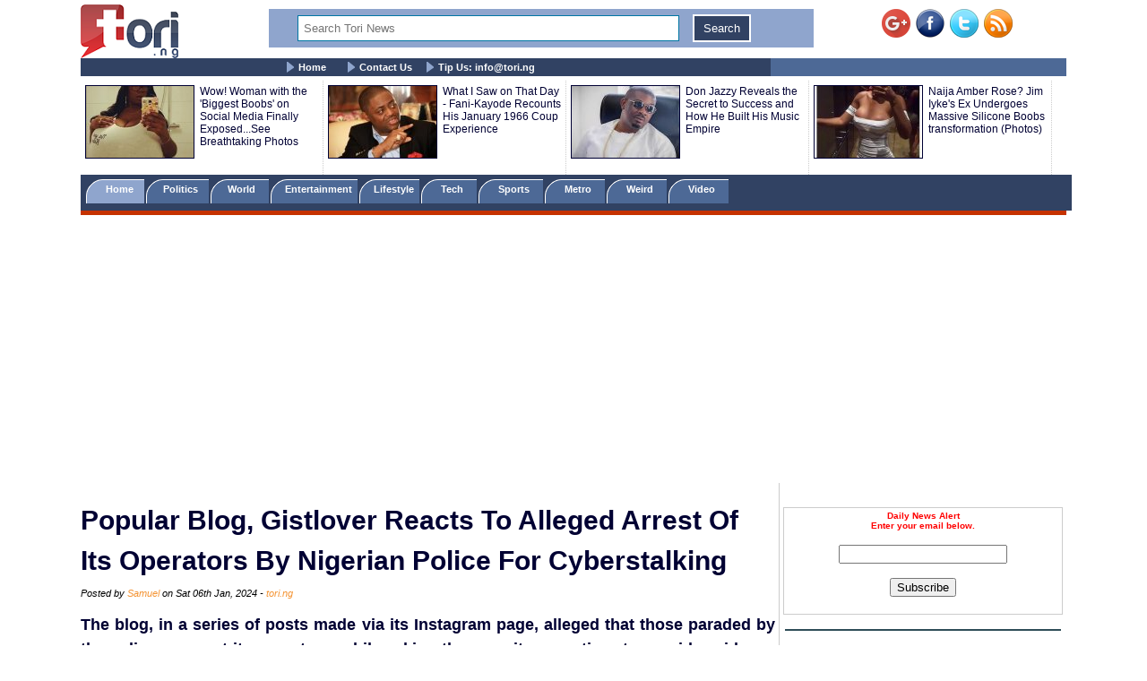

--- FILE ---
content_type: text/html; charset=UTF-8
request_url: https://www.tori.ng/news/258159/popular-blog-gistlover-reacts-to-alleged-arrest-of.html
body_size: 15853
content:
<!DOCTYPE html>
<html lang="en">
<head>
<meta charset="UTF-8">
<meta name="viewport" id="viewport" content="width=device-width, initial-scale=1.0, maximum-scale=1.0, minimum-scale=1.0, user-scalable=no" />
<title>Popular Blog, Gistlover Reacts To Alleged Arrest Of Its Operators By Nigerian Police For Cyberstalking</title>
<meta name="description" content="The blog, in a series of posts made via its Instagram page, alleged that those paraded by the police were not its operators, while asking the security operatives to provide evidence to prove blog’s relations with them. ">
<meta name="keywords" content="Gistlover, Nigerian Police, Cyberstalking, ">
<meta name="robots" content="index,follow" />
<meta name="copyright" content="Tori.ng" />
<meta name="author" content="Samuel" />
<meta name="language" content="English" />
<link rel="manifest" href="https://www.tori.ng/manifest.json">
<link rel="amphtml" href="https://www.tori.ng/amp/258159/popular-blog-gistlover-reacts-to-alleged-arrest-of.html" >
<link rel="canonical" href="https://www.tori.ng/news/258159/popular-blog-gistlover-reacts-to-alleged-arrest-of.html" />
<link rel="image_src" href="https://www.tori.ng/userfiles/thumb/2024/jan/06/bb/b_258159.jpeg" />
<meta name="copyright" content="Tori.ng" />
<meta name="author" content="Samuel" />
<meta name="language" content="English" />
<meta itemprop="name" content="Popular Blog, Gistlover Reacts To Alleged Arrest Of Its Operators By Nigerian Police For Cyberstalking" />
<meta itemprop="description" content="The blog, in a series of posts made via its Instagram page, alleged that those paraded by the police were not its operators, while asking the security operatives to provide evidence to prove blog’s relations with them. " />
<meta itemprop="dateCreated" content="2024-01-06T14:18:02+01:00" />
<meta itemprop="datePublished" content="2024-01-06T14:24:13+01:00" />
<meta itemprop="dateModified" content="2024-01-06T14:24:13+01:00" />
<meta itemprop="image" content="https://www.tori.ng/userfiles/thumb/2024/jan/06/bb/b_258159.jpeg"> 
<meta itemprop="thumbnailUrl" content="https://www.tori.ng/userfiles/thumb/2024/jan/06/bb/b_258159.jpeg" />
<meta itemprop="url" content='https://www.tori.ng/news/258159/popular-blog-gistlover-reacts-to-alleged-arrest-of.html' />
<meta property="og:title" content="Popular Blog, Gistlover Reacts To Alleged Arrest Of Its Operators By Nigerian Police For Cyberstalking" /> 
<meta property="og:type" content="article" />
<meta property="og:url" content='https://www.tori.ng/news/258159/popular-blog-gistlover-reacts-to-alleged-arrest-of.html' />
<meta property="og:updated_time" content="2024-01-06T14:24:13+01:00">
<meta property="og:image" content="https://www.tori.ng/userfiles/thumb/2024/jan/06/bb/b_258159.jpeg" />
<meta property="og:image:width" content="1300" />
<meta property="og:image:height" content="650" />
<meta property="og:image:alt" content="Popular Blog, Gistlover Reacts To Alleged Arrest Of Its Operators By Nigerian Police For Cyberstalking" />
<meta property="og:site_name" content="Tori.ng" />
<meta property="og:description" content="The blog, in a series of posts made via its Instagram page, alleged that those paraded by the police were not its operators, while asking the security operatives to provide evidence to prove blog’s relations with them. " /> 
<meta property="article:published_time" content="2024-01-06T14:24:13+01:00" />
<meta property="article:modified_time" content="2024-01-06T14:24:13+01:00" />
<meta property="article:section" content="Nigeria Latest News" />
<meta property="article:author" content="Samuel" />
<meta property="article:publisher" content="Tori.ng" />
<meta property="article:tag" content="Gistlover, Nigerian Police, Cyberstalking, " />
<meta property="fb:app_id" content="1481110375307208" />
<meta name="twitter:card" content="summary_large_image">
<meta name="twitter:site" content="@Tori_Nigeria">
<meta name="twitter:title" content="Popular Blog, Gistlover Reacts To Alleged Arrest Of Its Operators By Nigerian Police For Cyberstalking">
<meta name="twitter:description" content="The blog, in a series of posts made via its Instagram page, alleged that those paraded by the police were not its operators, while asking the security operatives to provide evidence to prove blog’s relations with them. ">
<meta name="twitter:creator" content="@Tori_Nigeria">
<meta name="twitter:image" content="https://www.tori.ng/userfiles/thumb/2024/jan/06/bb/b_258159.jpeg"> 
<meta name="geo.placename" content="Lagos, Nigeria">
<meta name="geo.position" content="6.4548790;3.4245980">
<meta name="geo.region" content="NG-Lagos">
<meta name="geo.country" content="NG">
<link rel='alternate' type='application/rss+xml' title='Tori News' href='https://www.tori.ng/feed/rss.xml'><script type="application/ld+json">
	  {
     "@context": "http://schema.org",
     "@type": "NewsArticle",
     "mainEntityOfPage":{
       "@type":"WebPage",
       "@id":"https://www.tori.ng/news/258159/popular-blog-gistlover-reacts-to-alleged-arrest-of.html"
     },
     "headline": "Popular Blog, Gistlover Reacts To Alleged Arrest Of Its Operators By Nigerian Police For Cyberstalking",
	 "description": "The blog, in a series of posts made via its Instagram page, alleged that those paraded by the police were not its operators, while asking the security operatives to provide evidence to prove blog’s relations with them. ",
	  "datePublished": "2024-01-06T14:24:13+01:00",
     "dateModified": "2024-01-06T14:24:13+01:00",
     "image": {
       "@type": "ImageObject",
       "url": "https://www.tori.ng/userfiles/thumb/2024/jan/06/bb/b_258159.jpeg",
       "height": 650,
       "width": 1300     },
     "author": {
       "@type": "Person",
       "name": "Samuel"
     },
     "publisher": {
       "@type": "Organization",
       "name": "Tori.ng",
       "logo": {
         "@type": "ImageObject",
         "url": "https://www.tori.ng/images/tori_banner_60.png",
         "width": 109,
         "height": 60
       }
     }
    }
</script>
<link rel='Shortcut Icon' href='https://www.tori.ng/favicon.ico' type='image/x-icon'>
	<link type=text/css rel=stylesheet href='https://www.tori.ng/tori_1017b.css'>
	<link type=text/css rel=stylesheet href='https://www.tori.ng/popup.css'>
	<link type=text/css rel=stylesheet href='https://www.tori.ng/rrssb/css/rrssb.css'>
	<script type='text/javascript' src='https://www.tori.ng/testmode/tori_101.js'></script><!-- Google tag (gtag.js) -->
<script async src="https://www.googletagmanager.com/gtag/js?id=G-V76QB4GD8C"></script>
<script>
  window.dataLayer = window.dataLayer || [];
  function gtag(){dataLayer.push(arguments);}
  gtag('js', new Date());

  gtag('config', 'G-V76QB4GD8C');
</script><script async src='//pagead2.googlesyndication.com/pagead/js/adsbygoogle.js'></script>
				<script>
				  (adsbygoogle = window.adsbygoogle || []).push({
					google_ad_client: 'ca-pub-8963620531447391',
					enable_page_level_ads: true
				  });
				</script><script async src="https://pagead2.googlesyndication.com/pagead/js/adsbygoogle.js?client=ca-pub-8963620531447391"
     crossorigin="anonymous"></script></head>
<body bgColor='#ffffff' leftMargin=5 topMargin=0 marginheight='0' marginwidth='0' width='100%'>
<center>
<div align="center"><noscript>
   <div style="position:fixed; top:0px; left:0px; z-index:3000; height:100%; width:100%; background-color:#FFFFFF">
   <div style="font-family: Tahoma; font-size: 14px; background-color:#FFF000">To see this page as it is meant to appear, we ask that you please enable your Javascript!</div></div>
</noscript></div><div class='banner_container'>
				<div class='banner_left'>
					<a href='https://www.tori.ng/'><img src='https://www.tori.ng/images/tori_banner_60.png' width=109 height=60 border=0></a>
				</div>
				<div class='banner_right'>
					<a href='https://plus.google.com/116358984063849684969/' target='_blank' style='text-decoration:none;'><img src='https://ssl.gstatic.com/images/icons/gplus-32.png' alt='' style='border:0;width:32px;height:32px;'/></a>&nbsp;&nbsp;<a href='https://www.facebook.com/torinigeria/' target='_blank'><img src='https://www.tori.ng/images/facebook-new.png' width=32 height=32 border=0 alt='Facebook with torinews'></a>&nbsp;&nbsp;<a href='https://twitter.com/Tori_nigeria' target='_blank'><img src='https://www.tori.ng/images/twitter-new.png' width=32 height=32 border=0 alt='follow hotnigeriannews'></a>&nbsp;&nbsp;<a href='https://www.tori.ng/feed/rss.xml' target='_blank'><img src='https://www.tori.ng/images/rss-new.png' width=32 height=32 border=0 alt='rss feed with hotnigeriannews'></a>
				</div>
				<div class='Banner_middle'>
					<div id="searchbar" style='display:block; width:98%; background: #8fa5cd; text-align: center;'> 
						<form action='https://www.tori.ng/index.php' id='cse-search-box' method='GET'>						
						<div>
						<input type=hidden name='csrf' value='293217697120523610'>
						<input type='text' name='sid' size='15' placeholder="Search Tori News" title='Search Tori News' value='' style='border:1px solid #0076a3; width: 70%; padding: 6px 6px; margin: 6px 6px; box-sizing: border-box;'/> 
						<input type="submit" name='' value='Search' title='Click To Search' style='border:2px solid #fff; background: #314263; color: #ffffff; padding: 6px 10px; margin: 6px 6px;' /> 
						</div> 
						</form> 
					</div>
				</div>
		</div><div class='menu_container'>
			<div class='main_menu'>
				&nbsp;&nbsp;&nbsp;&nbsp; <img src='https://www.tori.ng/images/bullet.gif' width='9' height='12' align='absmiddle'> <a href='https://www.tori.ng/'>Home</a> &nbsp;&nbsp;&nbsp;&nbsp; <img src='https://www.tori.ng/images/bullet.gif' width='9' height='12' align='absmiddle'> <a href='https://www.tori.ng/contact_us.php'>Contact Us</a>&nbsp;&nbsp;&nbsp;&nbsp;<img src='https://www.tori.ng/images/bullet.gif' width='9' height='12' align='absmiddle'> <a href='https://www.tori.ng/#'>Tip Us: <span color='#8fa5cd'><span class="__cf_email__" data-cfemail="94fdfaf2fbd4e0fbe6fdbafaf3">[email&#160;protected]</span></span></a>
			</div>
		</div><div class='ad_container2'>
				<div class='hd_container'><div class='hd_col1'><a href='https://www.tori.ng/news/42195/wow-woman-with-the-biggest-boobs-on-social-media-f.html'><img src='https://www.tori.ng/userfiles/thumb/2016/oct/05/hd/h_42195.jpg' width=120 height=80 border=1 /></a></div><div class='hd_col2'><a href='https://www.tori.ng/news/42195/wow-woman-with-the-biggest-boobs-on-social-media-f.html' target='_blank'>Wow! Woman with the 'Biggest Boobs' on Social Media Finally Exposed...See Breathtaking Photos</a></div><div class='hd_col1'><a href='https://www.tori.ng/news/18551/what-i-saw-on-that-day-fanikayode-recounts-his-jan.html'><img src='https://www.tori.ng/userfiles/thumb/2016/jan/18/hd/h_18551.jpeg' width=120 height=80 border=1 /></a></div><div class='hd_col2'><a href='https://www.tori.ng/news/18551/what-i-saw-on-that-day-fanikayode-recounts-his-jan.html' target='_blank'>What I Saw on That Day - Fani-Kayode Recounts His January 1966 Coup Experience</a></div><div class='hd_col1'><a href='https://www.tori.ng/news/7922/don-jazzy-reveals-the-secret-to-success-and-how-he.html'><img src='https://www.tori.ng/userfiles/thumb/2015/sep/02/hd/h_7922.jpeg' width=120 height=80 border=1 /></a></div><div class='hd_col2'><a href='https://www.tori.ng/news/7922/don-jazzy-reveals-the-secret-to-success-and-how-he.html' target='_blank'>Don Jazzy Reveals the Secret to Success and How He Built His Music Empire</a></div><div class='hd_col1'><a href='https://www.tori.ng/news/7757/naija-amber-rose-jim-iykes-ex-undergoes-massive-si.html'><img src='https://www.tori.ng/userfiles/thumb/2015/aug/31/hd/h_7757.jpg' width=120 height=80 border=1 /></a></div><div class='hd_col2'><a href='https://www.tori.ng/news/7757/naija-amber-rose-jim-iykes-ex-undergoes-massive-si.html' target='_blank'>Naija Amber Rose? Jim Iyke's Ex Undergoes Massive Silicone Boobs transformation (Photos)</a></div></div>
				</div><div class='category_container'>
					<div class='category_menu'>
						<ol id='toc'>
							<li class=current><a href='https://www.tori.ng/'>&nbsp;&nbsp;&nbsp; Home &nbsp;&nbsp;&nbsp;</a></li>
							<li ><a href='https://www.tori.ng/category/politics/'>&nbsp;&nbsp; Politics &nbsp;&nbsp;&nbsp;</a></li>
							<li ><a href='https://www.tori.ng/category/world/'>&nbsp;&nbsp; World &nbsp;&nbsp;&nbsp;&nbsp;</a></li>
							<li ><a href='https://www.tori.ng/category/entertainment/'>&nbsp; Entertainment &nbsp;</a></li>
							<li ><a href='https://www.tori.ng/category/lifestyle/'>&nbsp; Lifestyle &nbsp;</a></li>
							<li ><a href='https://www.tori.ng/category/tech/'>&nbsp;&nbsp;&nbsp; Tech &nbsp;&nbsp;&nbsp;&nbsp;</a></li>
							<li ><a href='https://www.tori.ng/category/sports/'>&nbsp;&nbsp;&nbsp; Sports &nbsp;&nbsp;&nbsp;&nbsp;</a></li>
							<li ><a href='https://www.tori.ng/category/metro/'>&nbsp;&nbsp;&nbsp; Metro &nbsp;&nbsp;&nbsp;&nbsp;</a></li>
							<li ><a href='https://www.tori.ng/category/weird/'>&nbsp;&nbsp;&nbsp; Weird &nbsp;&nbsp;&nbsp;&nbsp;</a></li>
							<li ><a href='https://www.tori.ng/category/video/'>&nbsp;&nbsp;&nbsp; Video &nbsp;&nbsp;&nbsp;&nbsp;</a></li>
						</ol>
					</div>
					<div class='red_line'>
					</div>
			</div><div>
					<br /><script data-cfasync="false" src="/cdn-cgi/scripts/5c5dd728/cloudflare-static/email-decode.min.js"></script><script async src='https://pagead2.googlesyndication.com/pagead/js/adsbygoogle.js'></script>
			<!-- Tori_728_90_2 -->
			<ins class='adsbygoogle'
				 style='display:block'
				 data-ad-client='ca-pub-8963620531447391'
				 data-ad-slot='5174535943'
				 data-ad-format='auto'
				 data-full-width-responsive='true'></ins>
			<script>
				 (adsbygoogle = window.adsbygoogle || []).push({});
			</script> 
			</div><div class="newscontainer">
<!-- Right side bar started -->
		<div class='news_right_col'>
																												
												
						<div class='littleme'>				
						<br /><br />
						<div align='center'>
							<form name='alertform' style='border:1px solid #ccc; background-color: #fff; padding:3px;text-align:center;'>
								<p><strong><font color='ff0000'> Daily News Alert<br />Enter your email below.</font></strong> </p>
								<p><em><font color='#0313fc'><span id='alertloc'> </span></font></em> </p>
								<p><input type='text' style='width:180px' name='email' value='' /> </p>
								<p><button type='button' value='Subscribe' onclick="submitAlert('alertform')">Subscribe</button></p>
							</form>
						</div>
						<br /><hr width='98%' color='#2F4d58' noShade size=2>
						</div>			<div class='case_middle' style='text-align: center;'>
				<script async src="https://pagead2.googlesyndication.com/pagead/js/adsbygoogle.js"></script>
				<!-- Tori_Square_Responsive_2 -->
				<ins class="adsbygoogle"
					 style="display:block"
					 data-ad-client="ca-pub-8963620531447391"
					 data-ad-slot="6672623900"
					 data-ad-format="auto"
					 data-full-width-responsive="true"></ins>
				<script>
					 (adsbygoogle = window.adsbygoogle || []).push({});
				</script>
			</div>				
						<br /><br />			<div class='fet_show'><span>Hot Stories</span></div><div class='fet_show'><div id='amazing'><img src='https://www.tori.ng/userfiles/thumb/2026/jan/29/sm/s_318691.jpg' width=60 height=60 border=1 alt=''></div>
								<a href='https://www.tori.ng/news/318691/nollywood-actress-halima-abubakar-cries-out-over-e.html'>Nollywood Actress, Halima Abubakar Cries Out Over Eviction Amid Health Struggles (Video) </a>
							</div><div class='fet_show'><div id='amazing'><img src='https://www.tori.ng/userfiles/thumb/2026/jan/29/sm/s_318689.jpg' width=60 height=60 border=1 alt=''></div>
								<a href='https://www.tori.ng/news/318689/shame-on-them-cubana-chiefpriest-slams-his-critics.html'>Shame On Them - Cubana Chiefpriest Slams His Critics As He Reflects On His Marriage To His Wife, DeAngels (Video)</a>
							</div><div class='fet_show'><div id='amazing'><img src='https://www.tori.ng/userfiles/thumb/2026/jan/29/sm/s_318682.jpg' width=60 height=60 border=1 alt=''></div>
								<a href='https://www.tori.ng/news/318682/super-eagles-star-samuel-chukwueze-loses-mother-af.html'>Super Eagles Star, Samuel Chukwueze Loses Mother After Brief Illness </a>
							</div><div class='fet_show'><div id='amazing'><img src='https://www.tori.ng/userfiles/thumb/2026/jan/29/sm/s_318677.jpg' width=60 height=60 border=1 alt=''></div>
								<a href='https://www.tori.ng/news/318677/sitathome-ban-governor-soludo-reveals-next-places.html'>Sit-At-Home Ban: Governor Soludo Reveals Next Places To Shut Down (Video)</a>
							</div><div class='fet_show'><div id='amazing'><img src='https://www.tori.ng/userfiles/thumb/2026/jan/29/sm/s_318676.jpg' width=60 height=60 border=1 alt=''></div>
								<a href='https://www.tori.ng/news/318676/he-is-always-disrespecting-his-wife-nigerian-singe.html'>He Is Always Disrespecting His Wife – Nigerian Singer, Davido Faces Backlash Over Request He Made To Chioma </a>
							</div><div class='fet_show'><div id='amazing'><img src='https://www.tori.ng/userfiles/thumb/2026/jan/29/sm/s_318668.jpg' width=60 height=60 border=1 alt=''></div>
								<a href='https://www.tori.ng/news/318668/how-my-exboyfriend-used-security-to-kick-me-out-af.html'>How My Ex-Boyfriend Used Security To Kick Me Out After I Caught Him Cheating – Actress Osas Ighodaro Reveals (Video)</a>
							</div><div class='fet_show'><div id='amazing'><img src='https://www.tori.ng/userfiles/thumb/2026/jan/29/sm/s_318662.jpg' width=60 height=60 border=1 alt=''></div>
								<a href='https://www.tori.ng/news/318662/i-quashed-my-beef-with-aka-before-his-death-burna.html'>I Quashed My Beef With AKA Before His Death – Burna Boy Reveals</a>
							</div><div class='fet_show'><div id='amazing'><img src='https://www.tori.ng/userfiles/thumb/2026/jan/29/sm/s_318659.jpg' width=60 height=60 border=1 alt=''></div>
								<a href='https://www.tori.ng/news/318659/court-remands-nigerian-actress-angela-okorie-in-su.html'>Court Remands Nigerian Actress, Angela Okorie In Suleja Prison For Allegedly Defaming Mercy Johnson </a>
							</div><div class='fet_show'><div id='amazing'><img src='https://www.tori.ng/userfiles/thumb/2026/jan/28/sm/s_318649.jpg' width=60 height=60 border=1 alt=''></div>
								<a href='https://www.tori.ng/news/318649/felas-legacy-kunle-kuti-breaks-silence-on-wizkid-v.html'>Fela’s Legacy: Kunle Kuti Breaks Silence On Wizkid vs Seun Kuti Feud (Video)</a>
							</div><div class='fet_show'><div id='amazing'><img src='https://www.tori.ng/userfiles/thumb/2026/jan/28/sm/s_318644.jpeg' width=60 height=60 border=1 alt=''></div>
								<a href='https://www.tori.ng/news/318644/breaking-business-mogul-otunba-adekunle-ojora-is-d.html'>BREAKING: Business Mogul, Otunba Adekunle Ojora Is De@d</a>
							</div><div class='fet_show'><div id='amazing'><img src='https://www.tori.ng/userfiles/thumb/2026/jan/28/sm/s_318636.jpg' width=60 height=60 border=1 alt=''></div>
								<a href='https://www.tori.ng/news/318636/veteran-nollywood-actor-jide-kosoko-emerges-oloja.html'>Veteran Nollywood Actor, Jide Kosoko Emerges Oloja Of Lagos Elect</a>
							</div><div class='fet_show'><div id='amazing'><img src='https://www.tori.ng/userfiles/thumb/2026/jan/28/sm/s_318632.jpg' width=60 height=60 border=1 alt=''></div>
								<a href='https://www.tori.ng/news/318632/new-tax-law-the-narrative-that-lirs-will-debit-lag.html'>New Tax Law: The Narrative That LIRS Will Debit Lagos Residents Is Far From The Truth - LIRS Chairman, Subair Says (Video)</a>
							</div><div class='fet_show'><div id='amazing'><img src='https://www.tori.ng/userfiles/thumb/2026/jan/28/sm/s_318628.jpg' width=60 height=60 border=1 alt=''></div>
								<a href='https://www.tori.ng/news/318628/nigerian-actress-angela-okorie-arrested-over-alleg.html'>Nigerian Actress, Angela Okorie Arrested Over Alleged Cybercrime Case Involving Colleague, Mercy Johnson</a>
							</div><div class='fet_show'><div id='amazing'><img src='https://www.tori.ng/userfiles/thumb/2026/jan/28/sm/s_318619.jpg' width=60 height=60 border=1 alt=''></div>
								<a href='https://www.tori.ng/news/318619/nnpcl-increases-petrol-price-in-lagos-abuja.html'>NNPCL Increases Petrol Price In Lagos, Abuja</a>
							</div><div class='fet_show'><div id='amazing'><img src='https://www.tori.ng/userfiles/thumb/2026/jan/27/sm/s_318604.jpg' width=60 height=60 border=1 alt=''></div>
								<a href='https://www.tori.ng/news/318604/there-is-an-ongoing-conflict-in-the-family-cleric.html'>There Is An Ongoing Conflict In The Family – Cleric Reveals Why Gospel Singer, Bunmi Akinnaanu Has Not Been Buried</a>
							</div><div class='fet_show'><div id='amazing'><img src='https://www.tori.ng/userfiles/thumb/2026/jan/27/sm/s_318600.jpg' width=60 height=60 border=1 alt=''></div>
								<a href='https://www.tori.ng/news/318600/facts-about-military-colonel-who-allegedly-plotted.html'>Facts About Military Colonel Who Allegedly Plotted Coup To Overthrow Tinubu’s Govt</a>
							</div><div class='fet_show'><div id='amazing'><img src='https://www.tori.ng/userfiles/thumb/2026/jan/27/sm/s_318593.jpg' width=60 height=60 border=1 alt=''></div>
								<a href='https://www.tori.ng/news/318593/drama-as-president-tinubu-stumbles-during-receptio.html'>Drama As President Tinubu Stumbles During Reception Parade In Turkey (Video) </a>
							</div><div class='fet_show'><div id='amazing'><img src='https://www.tori.ng/userfiles/thumb/2026/jan/27/sm/s_318586.jpg' width=60 height=60 border=1 alt=''></div>
								<a href='https://www.tori.ng/news/318586/gunshots-in-onitsha-market-as-traders-and-security.html'>Gunshots In Onitsha Market As Traders And Security Operatives Clash (Video)</a>
							</div><div class='fet_show'><div id='amazing'><img src='https://www.tori.ng/userfiles/thumb/2026/jan/27/sm/s_318585.jpg' width=60 height=60 border=1 alt=''></div>
								<a href='https://www.tori.ng/news/318585/court-strikes-out-nnamdi-kanus-motion-for-transfer.html'>Court Strikes Out Nnamdi Kanu’s Motion For Transfer From Sokoto Prison</a>
							</div><div class='fet_show'><div id='amazing'><img src='https://www.tori.ng/userfiles/thumb/2026/jan/27/sm/s_318582.jpg' width=60 height=60 border=1 alt=''></div>
								<a href='https://www.tori.ng/news/318582/nollywood-actress-judy-austin-issues-warning-to-he.html'>Nollywood Actress, Judy Austin Issues Warning To Her Fans Who Wish Others De@d In The Name Of Supporting Her (Video)</a>
							</div>			<div class='fet_show'><span>Recent Stories</span></div><div class='fet_show'><div id='amazing'><img src='https://www.tori.ng/userfiles/thumb/2026/jan/29/sm/s_318691.jpg' width=60 height=60 border=1 alt=''></div>
								<a href='https://www.tori.ng/news/318691/nollywood-actress-halima-abubakar-cries-out-over-e.html'>Nollywood Actress, Halima Abubakar Cries Out Over Eviction Amid Health Struggles (Video) </a>
							</div><div class='fet_show'><div id='amazing'><img src='https://www.tori.ng/userfiles/thumb/2026/jan/29/sm/s_318690.jpg' width=60 height=60 border=1 alt=''></div>
								<a href='https://www.tori.ng/news/318690/how-nscdc-cornered-and-arrested-a-child-trafficker.html'>How NSCDC Cornered And Arrested A Child Trafficker, Rescued Five Children In Zamfara </a>
							</div><div class='fet_show'><div id='amazing'><img src='https://www.tori.ng/userfiles/thumb/2026/jan/29/sm/s_318689.jpg' width=60 height=60 border=1 alt=''></div>
								<a href='https://www.tori.ng/news/318689/shame-on-them-cubana-chiefpriest-slams-his-critics.html'>Shame On Them - Cubana Chiefpriest Slams His Critics As He Reflects On His Marriage To His Wife, DeAngels (Video)</a>
							</div><div class='fet_show'><div id='amazing'><img src='https://www.tori.ng/userfiles/thumb/2026/jan/29/sm/s_318688.jpg' width=60 height=60 border=1 alt=''></div>
								<a href='https://www.tori.ng/news/318688/turkish-officials-were-shocked-that-president-tinu.html'>Turkish Officials Were Shocked That President Tinubu's Stumble Made Headlines In Nigeria – Abike Dabiri Says</a>
							</div><div class='fet_show'><div id='amazing'><img src='https://www.tori.ng/userfiles/thumb/2026/jan/29/sm/s_318687.jpg' width=60 height=60 border=1 alt=''></div>
								<a href='https://www.tori.ng/news/318687/nigerian-man-and-his-thai-wife-arrested-as-police.html'>Nigerian Man And His Thai Wife Arrested As Police Bust Transnational Cocaine Trafficking Ring In Thailand</a>
							</div><div class='fet_show'><div id='amazing'><img src='https://www.tori.ng/userfiles/thumb/2026/jan/29/sm/s_318686.jpg' width=60 height=60 border=1 alt=''></div>
								<a href='https://www.tori.ng/news/318686/drama-as-edo-lga-chairman-is-impeached-and-booed-o.html'>Drama As Edo LGA Chairman Is Impeached And Booed Out Of Office (Video)</a>
							</div><div class='fet_show'><div id='amazing'><img src='https://www.tori.ng/userfiles/thumb/2026/jan/29/sm/s_318685.jpg' width=60 height=60 border=1 alt=''></div>
								<a href='https://www.tori.ng/news/318685/theres-really-no-such-thing-as-an-independent-woma.html'>There’s Really No Such Thing As An 'Independent Woman' - Nigerian Actress, Mary Remmy Njoku Says</a>
							</div><div class='fet_show'><div id='amazing'><img src='https://www.tori.ng/userfiles/thumb/2026/jan/29/sm/s_318684.jpg' width=60 height=60 border=1 alt=''></div>
								<a href='https://www.tori.ng/news/318684/90yearold-man-recounts-narrow-escape-as-gunmen-abd.html'>90-Year-Old Man Recounts Narrow Escape As Gunmen Abduct Pregnant Woman In Ondo Community Attack</a>
							</div><div class='fet_show'><div id='amazing'><img src='https://www.tori.ng/userfiles/thumb/2026/jan/29/sm/s_318683.jpg' width=60 height=60 border=1 alt=''></div>
								<a href='https://www.tori.ng/news/318683/seven-suspected-human-traffickers-arrested-as-army.html'>Seven Suspected Human Traffickers Arrested As Army Foils Sale Of A Day-Old Baby For N3m In Calabar (Photos)</a>
							</div><div class='fet_show'><div id='amazing'><img src='https://www.tori.ng/userfiles/thumb/2026/jan/29/sm/s_318682.jpg' width=60 height=60 border=1 alt=''></div>
								<a href='https://www.tori.ng/news/318682/super-eagles-star-samuel-chukwueze-loses-mother-af.html'>Super Eagles Star, Samuel Chukwueze Loses Mother After Brief Illness </a>
							</div> 		</div>
<!-- Right side bar ended -->
<!-- Left bar started -->
		<div class="news_left_col">
												<div class='mycase_reader'>
						<h1><span class=jobheader_reader>Popular Blog, Gistlover Reacts To Alleged Arrest Of Its Operators By Nigerian Police For Cyberstalking</span></h1><span class='semibio'>Posted by <span class='hotbio'>Samuel</span> on Sat 06th Jan, 2024 - </span><span class='hotbio'>tori.ng</span><br /><br />
						<div style='font-size:18px; font-weight: bold; line-height: 1.54; text-align: justify;'>The blog, in a series of posts made via its Instagram page, alleged that those paraded by the police were not its operators, while asking the security operatives to provide evidence to prove blog’s relations with them.  <br /><br /></div>
						<div class='mycase4_reader'><p style="text-align: center;"><img src="https://www.tori.ng/userfiles/image/2024/jan/06/gistl.jpeg" alt="Gistlover" width="450" height="225" /></p>
<p>Gistlover, the popular Nigerian&nbsp; microblogging platform, has reacted to the alleged arrest of three of its operators by the Nigerian Police Force. <br />
<br />
The blog, in a series of posts made via its Instagram page, alleged that those paraded by the police were not its operators, while asking the security operatives to provide evidence to prove blog&rsquo;s relations with them.</p>
<p>In one post, the blog wrote:<em> @nigeriapoliceforce you guys are a big joke🤣🤣🤣🤣🤣🤣, is this how useless and senseless you guys are, big joke and clout 🤣🤣🤣just to prove what?? </em></p>
<p><em>&quot;bring one evidence wey una see say na those boys be gistlover, make una do una mumu finish , ati arrester ooo ati petitioner ooo, all of una na lawsuit Go Jam una this new year, since you all have money to waste for court, let&rsquo;s fvcking go there , aye yin onida&quot;</em></p>
<blockquote class="instagram-media" data-instgrm-captioned="" data-instgrm-permalink="https://www.instagram.com/p/C1unKioI8bq/?utm_source=ig_embed&amp;utm_campaign=loading" data-instgrm-version="14" style=" background:#FFF; border:0; border-radius:3px; box-shadow:0 0 1px 0 rgba(0,0,0,0.5),0 1px 10px 0 rgba(0,0,0,0.15); margin: 1px; max-width:540px; min-width:326px; padding:0; width:99.375%; width:-webkit-calc(100% - 2px); width:calc(100% - 2px);">
<div style="padding:16px;"><a href="https://www.instagram.com/p/C1unKioI8bq/?utm_source=ig_embed&amp;utm_campaign=loading" style=" background:#FFFFFF; line-height:0; padding:0 0; text-align:center; text-decoration:none; width:100%;" target="_blank">
<div style=" display: flex; flex-direction: row; align-items: center;">
<div style="background-color: #F4F4F4; border-radius: 50%; flex-grow: 0; height: 40px; margin-right: 14px; width: 40px;">&nbsp;</div>
<div style="display: flex; flex-direction: column; flex-grow: 1; justify-content: center;">
<div style=" background-color: #F4F4F4; border-radius: 4px; flex-grow: 0; height: 14px; margin-bottom: 6px; width: 100px;">&nbsp;</div>
<div style=" background-color: #F4F4F4; border-radius: 4px; flex-grow: 0; height: 14px; width: 60px;">&nbsp;</div>
</div>
</div>
<div style="padding: 19% 0;">&nbsp;</div>
<div style="display:block; height:50px; margin:0 auto 12px; width:50px;"><svg width="50px" height="50px" viewbox="" version="1.1" xmlns:xlink="https://www.w3.org/1999/xlink"><g stroke="none" stroke-width="1" fill="none" fill-rule="evenodd"><g transform="translate(-511.000000, -20.000000)" fill="#000000"><g>
<path d="M556.869,30.41 C554.814,30.41 553.148,32.076 553.148,34.131 C553.148,36.186 554.814,37.852 556.869,37.852 C558.924,37.852 560.59,36.186 560.59,34.131 C560.59,32.076 558.924,30.41 556.869,30.41 M541,60.657 C535.114,60.657 530.342,55.887 530.342,50 C530.342,44.114 535.114,39.342 541,39.342 C546.887,39.342 551.658,44.114 551.658,50 C551.658,55.887 546.887,60.657 541,60.657 M541,33.886 C532.1,33.886 524.886,41.1 524.886,50 C524.886,58.899 532.1,66.113 541,66.113 C549.9,66.113 557.115,58.899 557.115,50 C557.115,41.1 549.9,33.886 541,33.886 M565.378,62.101 C565.244,65.022 564.756,66.606 564.346,67.663 C563.803,69.06 563.154,70.057 562.106,71.106 C561.058,72.155 560.06,72.803 558.662,73.347 C557.607,73.757 556.021,74.244 553.102,74.378 C549.944,74.521 548.997,74.552 541,74.552 C533.003,74.552 532.056,74.521 528.898,74.378 C525.979,74.244 524.393,73.757 523.338,73.347 C521.94,72.803 520.942,72.155 519.894,71.106 C518.846,70.057 518.197,69.06 517.654,67.663 C517.244,66.606 516.755,65.022 516.623,62.101 C516.479,58.943 516.448,57.996 516.448,50 C516.448,42.003 516.479,41.056 516.623,37.899 C516.755,34.978 517.244,33.391 517.654,32.338 C518.197,30.938 518.846,29.942 519.894,28.894 C520.942,27.846 521.94,27.196 523.338,26.654 C524.393,26.244 525.979,25.756 528.898,25.623 C532.057,25.479 533.004,25.448 541,25.448 C548.997,25.448 549.943,25.479 553.102,25.623 C556.021,25.756 557.607,26.244 558.662,26.654 C560.06,27.196 561.058,27.846 562.106,28.894 C563.154,29.942 563.803,30.938 564.346,32.338 C564.756,33.391 565.244,34.978 565.378,37.899 C565.522,41.056 565.552,42.003 565.552,50 C565.552,57.996 565.522,58.943 565.378,62.101 M570.82,37.631 C570.674,34.438 570.167,32.258 569.425,30.349 C568.659,28.377 567.633,26.702 565.965,25.035 C564.297,23.368 562.623,22.342 560.652,21.575 C558.743,20.834 556.562,20.326 553.369,20.18 C550.169,20.033 549.148,20 541,20 C532.853,20 531.831,20.033 528.631,20.18 C525.438,20.326 523.257,20.834 521.349,21.575 C519.376,22.342 517.703,23.368 516.035,25.035 C514.368,26.702 513.342,28.377 512.574,30.349 C511.834,32.258 511.326,34.438 511.181,37.631 C511.035,40.831 511,41.851 511,50 C511,58.147 511.035,59.17 511.181,62.369 C511.326,65.562 511.834,67.743 512.574,69.651 C513.342,71.625 514.368,73.296 516.035,74.965 C517.703,76.634 519.376,77.658 521.349,78.425 C523.257,79.167 525.438,79.673 528.631,79.82 C531.831,79.965 532.853,80.001 541,80.001 C549.148,80.001 550.169,79.965 553.369,79.82 C556.562,79.673 558.743,79.167 560.652,78.425 C562.623,77.658 564.297,76.634 565.965,74.965 C567.633,73.296 568.659,71.625 569.425,69.651 C570.167,67.743 570.674,65.562 570.82,62.369 C570.966,59.17 571,58.147 571,50 C571,41.851 570.966,40.831 570.82,37.631"></path>
</g></g></g></svg></div>
<div style="padding-top: 8px;">
<div style=" color:#3897f0; font-family:Arial,sans-serif; font-size:14px; font-style:normal; font-weight:550; line-height:18px;">View this post on Instagram</div>
</div>
<div style="padding: 12.5% 0;">&nbsp;</div>
<div style="display: flex; flex-direction: row; margin-bottom: 14px; align-items: center;">
<div>
<div style="background-color: #F4F4F4; border-radius: 50%; height: 12.5px; width: 12.5px; transform: translateX(0px) translateY(7px);">&nbsp;</div>
<div style="background-color: #F4F4F4; height: 12.5px; transform: rotate(-45deg) translateX(3px) translateY(1px); width: 12.5px; flex-grow: 0; margin-right: 14px; margin-left: 2px;">&nbsp;</div>
<div style="background-color: #F4F4F4; border-radius: 50%; height: 12.5px; width: 12.5px; transform: translateX(9px) translateY(-18px);">&nbsp;</div>
</div>
<div style="margin-left: 8px;">
<div style=" background-color: #F4F4F4; border-radius: 50%; flex-grow: 0; height: 20px; width: 20px;">&nbsp;</div>
<div style=" width: 0; height: 0; border-top: 2px solid transparent; border-left: 6px solid #f4f4f4; border-bottom: 2px solid transparent; transform: translateX(16px) translateY(-4px) rotate(30deg)">&nbsp;</div>
</div>
<div style="margin-left: auto;">
<div style=" width: 0px; border-top: 8px solid #F4F4F4; border-right: 8px solid transparent; transform: translateY(16px);">&nbsp;</div>
<div style=" background-color: #F4F4F4; flex-grow: 0; height: 12px; width: 16px; transform: translateY(-4px);">&nbsp;</div>
<div style=" width: 0; height: 0; border-top: 8px solid #F4F4F4; border-left: 8px solid transparent; transform: translateY(-4px) translateX(8px);">&nbsp;</div>
</div>
</div>
<div style="display: flex; flex-direction: column; flex-grow: 1; justify-content: center; margin-bottom: 24px;">
<div style=" background-color: #F4F4F4; border-radius: 4px; flex-grow: 0; height: 14px; margin-bottom: 6px; width: 224px;">&nbsp;</div>
<div style=" background-color: #F4F4F4; border-radius: 4px; flex-grow: 0; height: 14px; width: 144px;">&nbsp;</div>
</div>
</a>
<p style=" color:#c9c8cd; font-family:Arial,sans-serif; font-size:14px; line-height:17px; margin-bottom:0; margin-top:8px; overflow:hidden; padding:8px 0 7px; text-align:center; text-overflow:ellipsis; white-space:nowrap;"><a href="https://www.instagram.com/p/C1unKioI8bq/?utm_source=ig_embed&amp;utm_campaign=loading" style=" color:#c9c8cd; font-family:Arial,sans-serif; font-size:14px; font-style:normal; font-weight:normal; line-height:17px; text-decoration:none;" target="_blank">A post shared by GISTLOVERSBLOG (@gistloverblog_mediaoutlet)</a></p>
</div>
</blockquote>
<p><script async src="//www.instagram.com/embed.js"></script> In another post, it wrote: <em>Jeanslover to Nigeria Police right now, see how you all display una unprofessionalism to the whole world , normal normal we sabi say una no Dey Professional as na retired ogogoro people una Dey employ but showing it to the whole is such a big shame to you all, ontop how much wey una collect for Toyin the famous fraudster hand, Toyin oni Ppp loan fraud want chase clout with those boys , since una want do mistake hold people , why una no hold rich people wey go face una bumper to bumper , na poor man pikin una want take Dey chase clout, shows how powerless and vain una be, face your match,</em></p>
<p><em>&quot;that been said, CAN I KNOW MY OFFENSE ???🤣🤣🤣insecurities left and right, economy don fall yakata for ground yet na gistlover be their nightmare 🤣🤣🤣🤣e be Like say na only me fit this people ooo, their mind no Dey ever touch ground ontop my matter, the only blog they couldn&rsquo;t buy or put unde their payroll till today, the only blog wey Dey call their bluff, the only blog wey no Dey look their papa face, you come talk say mal them no fear , shey ko por leti iyawon ni, </em></p>
<p><em>&quot;be Like i Don too Sleep sef, make I apply more pressure , Enikuuuure, RELEASE INNOCENT BOYS OO but help me hold that fake page well🤣🤣🤣🤣that one sweet me, next time him no go open fake page again , @nigeriapoliceforce how far, Eti shey esin aworo oooo? You guys just made a mockery of your uniform today , shameeeeeeeee, is it a crime to be poor in this part of the world, na only poor man pikin una Dey harass, una shame Dey shame me, Alara gbigbe husband snatcher tee in the mud🤣🤣🤣famous Ppp loan fraudster in the mud, must logba lagidi tee in the mud, e pain am 🤣🤣🤣🤣&quot;</em></p>
<blockquote class="instagram-media" data-instgrm-captioned="" data-instgrm-permalink="https://www.instagram.com/p/C1urgqBI9WM/?utm_source=ig_embed&amp;utm_campaign=loading" data-instgrm-version="14" style=" background:#FFF; border:0; border-radius:3px; box-shadow:0 0 1px 0 rgba(0,0,0,0.5),0 1px 10px 0 rgba(0,0,0,0.15); margin: 1px; max-width:540px; min-width:326px; padding:0; width:99.375%; width:-webkit-calc(100% - 2px); width:calc(100% - 2px);">
<div style="padding:16px;"><a href="https://www.instagram.com/p/C1urgqBI9WM/?utm_source=ig_embed&amp;utm_campaign=loading" style=" background:#FFFFFF; line-height:0; padding:0 0; text-align:center; text-decoration:none; width:100%;" target="_blank">
<div style=" display: flex; flex-direction: row; align-items: center;">
<div style="background-color: #F4F4F4; border-radius: 50%; flex-grow: 0; height: 40px; margin-right: 14px; width: 40px;">&nbsp;</div>
<div style="display: flex; flex-direction: column; flex-grow: 1; justify-content: center;">
<div style=" background-color: #F4F4F4; border-radius: 4px; flex-grow: 0; height: 14px; margin-bottom: 6px; width: 100px;">&nbsp;</div>
<div style=" background-color: #F4F4F4; border-radius: 4px; flex-grow: 0; height: 14px; width: 60px;">&nbsp;</div>
</div>
</div>
<div style="padding: 19% 0;">&nbsp;</div>
<div style="display:block; height:50px; margin:0 auto 12px; width:50px;"><svg width="50px" height="50px" viewbox="" version="1.1" xmlns:xlink="https://www.w3.org/1999/xlink"><g stroke="none" stroke-width="1" fill="none" fill-rule="evenodd"><g transform="translate(-511.000000, -20.000000)" fill="#000000"><g>
<path d="M556.869,30.41 C554.814,30.41 553.148,32.076 553.148,34.131 C553.148,36.186 554.814,37.852 556.869,37.852 C558.924,37.852 560.59,36.186 560.59,34.131 C560.59,32.076 558.924,30.41 556.869,30.41 M541,60.657 C535.114,60.657 530.342,55.887 530.342,50 C530.342,44.114 535.114,39.342 541,39.342 C546.887,39.342 551.658,44.114 551.658,50 C551.658,55.887 546.887,60.657 541,60.657 M541,33.886 C532.1,33.886 524.886,41.1 524.886,50 C524.886,58.899 532.1,66.113 541,66.113 C549.9,66.113 557.115,58.899 557.115,50 C557.115,41.1 549.9,33.886 541,33.886 M565.378,62.101 C565.244,65.022 564.756,66.606 564.346,67.663 C563.803,69.06 563.154,70.057 562.106,71.106 C561.058,72.155 560.06,72.803 558.662,73.347 C557.607,73.757 556.021,74.244 553.102,74.378 C549.944,74.521 548.997,74.552 541,74.552 C533.003,74.552 532.056,74.521 528.898,74.378 C525.979,74.244 524.393,73.757 523.338,73.347 C521.94,72.803 520.942,72.155 519.894,71.106 C518.846,70.057 518.197,69.06 517.654,67.663 C517.244,66.606 516.755,65.022 516.623,62.101 C516.479,58.943 516.448,57.996 516.448,50 C516.448,42.003 516.479,41.056 516.623,37.899 C516.755,34.978 517.244,33.391 517.654,32.338 C518.197,30.938 518.846,29.942 519.894,28.894 C520.942,27.846 521.94,27.196 523.338,26.654 C524.393,26.244 525.979,25.756 528.898,25.623 C532.057,25.479 533.004,25.448 541,25.448 C548.997,25.448 549.943,25.479 553.102,25.623 C556.021,25.756 557.607,26.244 558.662,26.654 C560.06,27.196 561.058,27.846 562.106,28.894 C563.154,29.942 563.803,30.938 564.346,32.338 C564.756,33.391 565.244,34.978 565.378,37.899 C565.522,41.056 565.552,42.003 565.552,50 C565.552,57.996 565.522,58.943 565.378,62.101 M570.82,37.631 C570.674,34.438 570.167,32.258 569.425,30.349 C568.659,28.377 567.633,26.702 565.965,25.035 C564.297,23.368 562.623,22.342 560.652,21.575 C558.743,20.834 556.562,20.326 553.369,20.18 C550.169,20.033 549.148,20 541,20 C532.853,20 531.831,20.033 528.631,20.18 C525.438,20.326 523.257,20.834 521.349,21.575 C519.376,22.342 517.703,23.368 516.035,25.035 C514.368,26.702 513.342,28.377 512.574,30.349 C511.834,32.258 511.326,34.438 511.181,37.631 C511.035,40.831 511,41.851 511,50 C511,58.147 511.035,59.17 511.181,62.369 C511.326,65.562 511.834,67.743 512.574,69.651 C513.342,71.625 514.368,73.296 516.035,74.965 C517.703,76.634 519.376,77.658 521.349,78.425 C523.257,79.167 525.438,79.673 528.631,79.82 C531.831,79.965 532.853,80.001 541,80.001 C549.148,80.001 550.169,79.965 553.369,79.82 C556.562,79.673 558.743,79.167 560.652,78.425 C562.623,77.658 564.297,76.634 565.965,74.965 C567.633,73.296 568.659,71.625 569.425,69.651 C570.167,67.743 570.674,65.562 570.82,62.369 C570.966,59.17 571,58.147 571,50 C571,41.851 570.966,40.831 570.82,37.631"></path>
</g></g></g></svg></div>
<div style="padding-top: 8px;">
<div style=" color:#3897f0; font-family:Arial,sans-serif; font-size:14px; font-style:normal; font-weight:550; line-height:18px;">View this post on Instagram</div>
</div>
<div style="padding: 12.5% 0;">&nbsp;</div>
<div style="display: flex; flex-direction: row; margin-bottom: 14px; align-items: center;">
<div>
<div style="background-color: #F4F4F4; border-radius: 50%; height: 12.5px; width: 12.5px; transform: translateX(0px) translateY(7px);">&nbsp;</div>
<div style="background-color: #F4F4F4; height: 12.5px; transform: rotate(-45deg) translateX(3px) translateY(1px); width: 12.5px; flex-grow: 0; margin-right: 14px; margin-left: 2px;">&nbsp;</div>
<div style="background-color: #F4F4F4; border-radius: 50%; height: 12.5px; width: 12.5px; transform: translateX(9px) translateY(-18px);">&nbsp;</div>
</div>
<div style="margin-left: 8px;">
<div style=" background-color: #F4F4F4; border-radius: 50%; flex-grow: 0; height: 20px; width: 20px;">&nbsp;</div>
<div style=" width: 0; height: 0; border-top: 2px solid transparent; border-left: 6px solid #f4f4f4; border-bottom: 2px solid transparent; transform: translateX(16px) translateY(-4px) rotate(30deg)">&nbsp;</div>
</div>
<div style="margin-left: auto;">
<div style=" width: 0px; border-top: 8px solid #F4F4F4; border-right: 8px solid transparent; transform: translateY(16px);">&nbsp;</div>
<div style=" background-color: #F4F4F4; flex-grow: 0; height: 12px; width: 16px; transform: translateY(-4px);">&nbsp;</div>
<div style=" width: 0; height: 0; border-top: 8px solid #F4F4F4; border-left: 8px solid transparent; transform: translateY(-4px) translateX(8px);">&nbsp;</div>
</div>
</div>
<div style="display: flex; flex-direction: column; flex-grow: 1; justify-content: center; margin-bottom: 24px;">
<div style=" background-color: #F4F4F4; border-radius: 4px; flex-grow: 0; height: 14px; margin-bottom: 6px; width: 224px;">&nbsp;</div>
<div style=" background-color: #F4F4F4; border-radius: 4px; flex-grow: 0; height: 14px; width: 144px;">&nbsp;</div>
</div>
</a>
<p style=" color:#c9c8cd; font-family:Arial,sans-serif; font-size:14px; line-height:17px; margin-bottom:0; margin-top:8px; overflow:hidden; padding:8px 0 7px; text-align:center; text-overflow:ellipsis; white-space:nowrap;"><a href="https://www.instagram.com/p/C1urgqBI9WM/?utm_source=ig_embed&amp;utm_campaign=loading" style=" color:#c9c8cd; font-family:Arial,sans-serif; font-size:14px; font-style:normal; font-weight:normal; line-height:17px; text-decoration:none;" target="_blank">A post shared by GISTLOVERSBLOG (@gistloverblog_mediaoutlet)</a></p>
</div>
</blockquote>
<p><script async src="//www.instagram.com/embed.js"></script> In a third post, the blog wrote:<em> Dear @nigeriapoliceforce @npf_nccc big shame on you all,see how you all rubbished unaselves ontop how much wey the famous alara gbigbe fraudster wey I expose pay una, You all posted something , edited it, deleted at some point🤣🤣🤣seee as una dey run kiti kiti without me pursuing una, big shame , you all make the laws and disobey same law, una hold suspect for more than 1 month, una parade suspect without evidence, keep shooting yourselves on the leg , i like as una come make a fool of unaselves , good to see, Jos killing till now no post on it, kidnappers issues here and here, insecurities everywhere , the Awkuxu Sars matter I exposed till today nothing has been done about it, yet una Carry una two left legs Dey arrest innocent boys, una say Nnedum Dey share my page, please go after Tonto Dike for always sharing my page too, go after iyabo ojo too and some public figure wey Dey always share my page make una come see crazy but because you feel you can harass these ones una use tjem take shine just to chase yeye clout.<br />
<br />
I saw the video interview posted by una and I shake my head seeing how useless and Low the force is in 2024, una cut some part of the interview, at some point una mute those boys 🤣🤣🤣Nigeria police don cast, you all are scared knowing fully well say na only gisltover fit face una 🤣🤣because if not, why going after a blog, Mohbad case till today una delay autopsy, jokers of the century Na him una be, free Adebukola and Nnedum now and stop making a fool of your force, such a shame 🤮🤮I go post the video now so you all see what the Nigerian police has been reduced to, be like we need more lawyers on board oo, please good lawyers in the house send me DMs, the wahala wey them Dey find, them go later see am, THIS IS ALL SHADE OF UNPROFESSIONALISM AND LAWLESSNESS, una mind no go touch ground , olohun ngbo 🤮🤮</em></p>
<blockquote class="instagram-media" data-instgrm-captioned="" data-instgrm-permalink="https://www.instagram.com/p/C1wDpeJof7c/?utm_source=ig_embed&amp;utm_campaign=loading" data-instgrm-version="14" style=" background:#FFF; border:0; border-radius:3px; box-shadow:0 0 1px 0 rgba(0,0,0,0.5),0 1px 10px 0 rgba(0,0,0,0.15); margin: 1px; max-width:540px; min-width:326px; padding:0; width:99.375%; width:-webkit-calc(100% - 2px); width:calc(100% - 2px);">
<div style="padding:16px;"><a href="https://www.instagram.com/p/C1wDpeJof7c/?utm_source=ig_embed&amp;utm_campaign=loading" style=" background:#FFFFFF; line-height:0; padding:0 0; text-align:center; text-decoration:none; width:100%;" target="_blank">
<div style=" display: flex; flex-direction: row; align-items: center;">
<div style="background-color: #F4F4F4; border-radius: 50%; flex-grow: 0; height: 40px; margin-right: 14px; width: 40px;">&nbsp;</div>
<div style="display: flex; flex-direction: column; flex-grow: 1; justify-content: center;">
<div style=" background-color: #F4F4F4; border-radius: 4px; flex-grow: 0; height: 14px; margin-bottom: 6px; width: 100px;">&nbsp;</div>
<div style=" background-color: #F4F4F4; border-radius: 4px; flex-grow: 0; height: 14px; width: 60px;">&nbsp;</div>
</div>
</div>
<div style="padding: 19% 0;">&nbsp;</div>
<div style="display:block; height:50px; margin:0 auto 12px; width:50px;"><svg width="50px" height="50px" viewbox="" version="1.1" xmlns:xlink="https://www.w3.org/1999/xlink"><g stroke="none" stroke-width="1" fill="none" fill-rule="evenodd"><g transform="translate(-511.000000, -20.000000)" fill="#000000"><g>
<path d="M556.869,30.41 C554.814,30.41 553.148,32.076 553.148,34.131 C553.148,36.186 554.814,37.852 556.869,37.852 C558.924,37.852 560.59,36.186 560.59,34.131 C560.59,32.076 558.924,30.41 556.869,30.41 M541,60.657 C535.114,60.657 530.342,55.887 530.342,50 C530.342,44.114 535.114,39.342 541,39.342 C546.887,39.342 551.658,44.114 551.658,50 C551.658,55.887 546.887,60.657 541,60.657 M541,33.886 C532.1,33.886 524.886,41.1 524.886,50 C524.886,58.899 532.1,66.113 541,66.113 C549.9,66.113 557.115,58.899 557.115,50 C557.115,41.1 549.9,33.886 541,33.886 M565.378,62.101 C565.244,65.022 564.756,66.606 564.346,67.663 C563.803,69.06 563.154,70.057 562.106,71.106 C561.058,72.155 560.06,72.803 558.662,73.347 C557.607,73.757 556.021,74.244 553.102,74.378 C549.944,74.521 548.997,74.552 541,74.552 C533.003,74.552 532.056,74.521 528.898,74.378 C525.979,74.244 524.393,73.757 523.338,73.347 C521.94,72.803 520.942,72.155 519.894,71.106 C518.846,70.057 518.197,69.06 517.654,67.663 C517.244,66.606 516.755,65.022 516.623,62.101 C516.479,58.943 516.448,57.996 516.448,50 C516.448,42.003 516.479,41.056 516.623,37.899 C516.755,34.978 517.244,33.391 517.654,32.338 C518.197,30.938 518.846,29.942 519.894,28.894 C520.942,27.846 521.94,27.196 523.338,26.654 C524.393,26.244 525.979,25.756 528.898,25.623 C532.057,25.479 533.004,25.448 541,25.448 C548.997,25.448 549.943,25.479 553.102,25.623 C556.021,25.756 557.607,26.244 558.662,26.654 C560.06,27.196 561.058,27.846 562.106,28.894 C563.154,29.942 563.803,30.938 564.346,32.338 C564.756,33.391 565.244,34.978 565.378,37.899 C565.522,41.056 565.552,42.003 565.552,50 C565.552,57.996 565.522,58.943 565.378,62.101 M570.82,37.631 C570.674,34.438 570.167,32.258 569.425,30.349 C568.659,28.377 567.633,26.702 565.965,25.035 C564.297,23.368 562.623,22.342 560.652,21.575 C558.743,20.834 556.562,20.326 553.369,20.18 C550.169,20.033 549.148,20 541,20 C532.853,20 531.831,20.033 528.631,20.18 C525.438,20.326 523.257,20.834 521.349,21.575 C519.376,22.342 517.703,23.368 516.035,25.035 C514.368,26.702 513.342,28.377 512.574,30.349 C511.834,32.258 511.326,34.438 511.181,37.631 C511.035,40.831 511,41.851 511,50 C511,58.147 511.035,59.17 511.181,62.369 C511.326,65.562 511.834,67.743 512.574,69.651 C513.342,71.625 514.368,73.296 516.035,74.965 C517.703,76.634 519.376,77.658 521.349,78.425 C523.257,79.167 525.438,79.673 528.631,79.82 C531.831,79.965 532.853,80.001 541,80.001 C549.148,80.001 550.169,79.965 553.369,79.82 C556.562,79.673 558.743,79.167 560.652,78.425 C562.623,77.658 564.297,76.634 565.965,74.965 C567.633,73.296 568.659,71.625 569.425,69.651 C570.167,67.743 570.674,65.562 570.82,62.369 C570.966,59.17 571,58.147 571,50 C571,41.851 570.966,40.831 570.82,37.631"></path>
</g></g></g></svg></div>
<div style="padding-top: 8px;">
<div style=" color:#3897f0; font-family:Arial,sans-serif; font-size:14px; font-style:normal; font-weight:550; line-height:18px;">View this post on Instagram</div>
</div>
<div style="padding: 12.5% 0;">&nbsp;</div>
<div style="display: flex; flex-direction: row; margin-bottom: 14px; align-items: center;">
<div>
<div style="background-color: #F4F4F4; border-radius: 50%; height: 12.5px; width: 12.5px; transform: translateX(0px) translateY(7px);">&nbsp;</div>
<div style="background-color: #F4F4F4; height: 12.5px; transform: rotate(-45deg) translateX(3px) translateY(1px); width: 12.5px; flex-grow: 0; margin-right: 14px; margin-left: 2px;">&nbsp;</div>
<div style="background-color: #F4F4F4; border-radius: 50%; height: 12.5px; width: 12.5px; transform: translateX(9px) translateY(-18px);">&nbsp;</div>
</div>
<div style="margin-left: 8px;">
<div style=" background-color: #F4F4F4; border-radius: 50%; flex-grow: 0; height: 20px; width: 20px;">&nbsp;</div>
<div style=" width: 0; height: 0; border-top: 2px solid transparent; border-left: 6px solid #f4f4f4; border-bottom: 2px solid transparent; transform: translateX(16px) translateY(-4px) rotate(30deg)">&nbsp;</div>
</div>
<div style="margin-left: auto;">
<div style=" width: 0px; border-top: 8px solid #F4F4F4; border-right: 8px solid transparent; transform: translateY(16px);">&nbsp;</div>
<div style=" background-color: #F4F4F4; flex-grow: 0; height: 12px; width: 16px; transform: translateY(-4px);">&nbsp;</div>
<div style=" width: 0; height: 0; border-top: 8px solid #F4F4F4; border-left: 8px solid transparent; transform: translateY(-4px) translateX(8px);">&nbsp;</div>
</div>
</div>
<div style="display: flex; flex-direction: column; flex-grow: 1; justify-content: center; margin-bottom: 24px;">
<div style=" background-color: #F4F4F4; border-radius: 4px; flex-grow: 0; height: 14px; margin-bottom: 6px; width: 224px;">&nbsp;</div>
<div style=" background-color: #F4F4F4; border-radius: 4px; flex-grow: 0; height: 14px; width: 144px;">&nbsp;</div>
</div>
</a>
<p style=" color:#c9c8cd; font-family:Arial,sans-serif; font-size:14px; line-height:17px; margin-bottom:0; margin-top:8px; overflow:hidden; padding:8px 0 7px; text-align:center; text-overflow:ellipsis; white-space:nowrap;"><a href="https://www.instagram.com/p/C1wDpeJof7c/?utm_source=ig_embed&amp;utm_campaign=loading" style=" color:#c9c8cd; font-family:Arial,sans-serif; font-size:14px; font-style:normal; font-weight:normal; line-height:17px; text-decoration:none;" target="_blank">A post shared by GISTLOVERSBLOG (@gistloverblog_mediaoutlet)</a></p>
</div>
</blockquote>
<p><script async src="//www.instagram.com/embed.js"></script> Recall that it was earlier reported on Friday how The Nigerian Police Force, in a press statement by its spokesperson, ACP Olumuyiwa Adejobi claimed that it had apprehended three persons alleged to be behind Gistlover. <br />
<br />
The arrest was said to be made by the National Cybercrime Center of the Nigeria Police Force (NPF). <br />
<br />
The statement also identified the suspects as followed: Adebukola Kolapo, Nnedum Micheal Somtomchukwu and Isaac Akpokighe, all males of ages 27, 25 and 30. <br />
<br />
The suspects were arrested in connection with a case of alleged conspiracy, cyberstalking, and threat to life.<br />
<br />
The statement added that the trio were arrested for &ldquo;cyberstalking, incitement, blackmail, and sundry, which has over the years been a cause for public outcry.&rdquo;</p>
<p>&nbsp;</p></div>
					</div>						<div style='text-align: center;'>
				<script async src="https://pagead2.googlesyndication.com/pagead/js/adsbygoogle.js"></script>
				<ins class="adsbygoogle"
					 style="display:block; text-align:center;"
					 data-ad-layout="in-article"
					 data-ad-format="fluid"
					 data-ad-client="ca-pub-8963620531447391"
					 data-ad-slot="5888372881"></ins>
				<script>
					 (adsbygoogle = window.adsbygoogle || []).push({});
				</script>
			</div>			<div><br /></div>												 <!-- Buttons start here. Copy this ul to your document. -->
                <ul class='rrssb-buttons clearfix'>
                    <li class='rrssb-facebook'>
                        <!-- Replace with your URL. For best results, make sure you page has the proper FB Open Graph tags in header:
                        https://developers.facebook.com/docs/opengraph/howtos/maximizing-distribution-media-content/ -->
                        <a href='https://www.facebook.com/sharer/sharer.php?u=https://www.tori.ng/news/258159/popular-blog-gistlover-reacts-to-alleged-arrest-of.html' class='popup'>
                            <span class='rrssb-icon'>
                                <svg version='1.1' id='Layer_1' xmlns='https://www.w3.org/2000/svg' xmlns:xlink='https://www.w3.org/1999/xlink' x='0px' y='0px' width='28px' height='28px' viewBox='0 0 28 28' enable-background='new 0 0 28 28' xml:space='preserve'>
                                    <path d='M27.825,4.783c0-2.427-2.182-4.608-4.608-4.608H4.783c-2.422,0-4.608,2.182-4.608,4.608v18.434
                                        c0,2.427,2.181,4.608,4.608,4.608H14V17.379h-3.379v-4.608H14v-1.795c0-3.089,2.335-5.885,5.192-5.885h3.718v4.608h-3.726
                                        c-0.408,0-0.884,0.492-0.884,1.236v1.836h4.609v4.608h-4.609v10.446h4.916c2.422,0,4.608-2.188,4.608-4.608V4.783z'/>
                                </svg>
                            </span>
                            <span class='rrssb-text'>facebook</span>
                        </a>
                    </li>
                    <li class='rrssb-twitter'>
                        <!-- Replace href with your Meta and URL information  -->
                        <a href='https://twitter.com/home?status=https://www.tori.ng/news/258159/popular-blog-gistlover-reacts-to-alleged-arrest-of.html' class='popup'>
                            <span class='rrssb-icon'>
                                <svg version='1.1' id='Layer_1' xmlns='https://www.w3.org/2000/svg' xmlns:xlink='https://www.w3.org/1999/xlink' x='0px' y='0px'
                                     width='28px' height='28px' viewBox='0 0 28 28' enable-background='new 0 0 28 28' xml:space='preserve'>
                                <path d='M24.253,8.756C24.689,17.08,18.297,24.182,9.97,24.62c-3.122,0.162-6.219-0.646-8.861-2.32
                                    c2.703,0.179,5.376-0.648,7.508-2.321c-2.072-0.247-3.818-1.661-4.489-3.638c0.801,0.128,1.62,0.076,2.399-0.155
                                    C4.045,15.72,2.215,13.6,2.115,11.077c0.688,0.275,1.426,0.407,2.168,0.386c-2.135-1.65-2.729-4.621-1.394-6.965
                                    C5.575,7.816,9.54,9.84,13.803,10.071c-0.842-2.739,0.694-5.64,3.434-6.482c2.018-0.623,4.212,0.044,5.546,1.683
                                    c1.186-0.213,2.318-0.662,3.329-1.317c-0.385,1.256-1.247,2.312-2.399,2.942c1.048-0.106,2.069-0.394,3.019-0.851
                                    C26.275,7.229,25.39,8.196,24.253,8.756z'/>
                                </svg>
                           </span>
                            <span class='rrssb-text'>twitter</span>
                        </a>
                    </li>
                    <li class='rrssb-googleplus'>
                        <!-- Replace href with your meta and URL information.  -->
                        <a href='https://plus.google.com/share?url=https://www.tori.ng/news/258159/popular-blog-gistlover-reacts-to-alleged-arrest-of.html' class='popup'>
                            <span class='rrssb-icon'>
                                <svg version='1.1' id='Layer_1' xmlns='https://www.w3.org/2000/svg' xmlns:xlink='https://www.w3.org/1999/xlink' x='0px' y='0px' width='28px' height='28px' viewBox='0 0 28 28' enable-background='new 0 0 28 28' xml:space='preserve'>
                                    <g>
                                        <g>
                                            <path d='M14.703,15.854l-1.219-0.948c-0.372-0.308-0.88-0.715-0.88-1.459c0-0.748,0.508-1.223,0.95-1.663
                                                c1.42-1.119,2.839-2.309,2.839-4.817c0-2.58-1.621-3.937-2.399-4.581h2.097l2.202-1.383h-6.67c-1.83,0-4.467,0.433-6.398,2.027
                                                C3.768,4.287,3.059,6.018,3.059,7.576c0,2.634,2.022,5.328,5.604,5.328c0.339,0,0.71-0.033,1.083-0.068
                                                c-0.167,0.408-0.336,0.748-0.336,1.324c0,1.04,0.551,1.685,1.011,2.297c-1.524,0.104-4.37,0.273-6.467,1.562
                                                c-1.998,1.188-2.605,2.916-2.605,4.137c0,2.512,2.358,4.84,7.289,4.84c5.822,0,8.904-3.223,8.904-6.41
                                                c0.008-2.327-1.359-3.489-2.829-4.731H14.703z M10.269,11.951c-2.912,0-4.231-3.765-4.231-6.037c0-0.884,0.168-1.797,0.744-2.511
                                                c0.543-0.679,1.489-1.12,2.372-1.12c2.807,0,4.256,3.798,4.256,6.242c0,0.612-0.067,1.694-0.845,2.478
                                                c-0.537,0.55-1.438,0.948-2.295,0.951V11.951z M10.302,25.609c-3.621,0-5.957-1.732-5.957-4.142c0-2.408,2.165-3.223,2.911-3.492
                                                c1.421-0.479,3.25-0.545,3.555-0.545c0.338,0,0.52,0,0.766,0.034c2.574,1.838,3.706,2.757,3.706,4.479
                                                c-0.002,2.073-1.736,3.665-4.982,3.649L10.302,25.609z'/>
                                            <polygon points='23.254,11.89 23.254,8.521 21.569,8.521 21.569,11.89 18.202,11.89 18.202,13.604 21.569,13.604 21.569,17.004
                                                23.254,17.004 23.254,13.604 26.653,13.604 26.653,11.89      '/>
                                        </g>
                                    </g>
                                </svg>
                            </span>
                            <span class='rrssb-text'>google+</span>
                        </a>
                    </li>
					 <li class='rrssb-linkedin'>
                        <!-- Replace href with your meta and URL information -->
                        <a href='https://www.linkedin.com/shareArticle?mini=true&amp;url=https://www.tori.ng/news/258159/popular-blog-gistlover-reacts-to-alleged-arrest-of.html' class='popup'>
                            <span class='rrssb-icon'>
                                <svg version='1.1' id='Layer_1' xmlns='https://www.w3.org/2000/svg' xmlns:xlink='https://www.w3.org/1999/xlink' x='0px' y='0px' width='28px' height='28px' viewBox='0 0 28 28' enable-background='new 0 0 28 28' xml:space='preserve'>
                                    <path d='M25.424,15.887v8.447h-4.896v-7.882c0-1.979-0.709-3.331-2.48-3.331c-1.354,0-2.158,0.911-2.514,1.803
                                        c-0.129,0.315-0.162,0.753-0.162,1.194v8.216h-4.899c0,0,0.066-13.349,0-14.731h4.899v2.088c-0.01,0.016-0.023,0.032-0.033,0.048
                                        h0.033V11.69c0.65-1.002,1.812-2.435,4.414-2.435C23.008,9.254,25.424,11.361,25.424,15.887z M5.348,2.501
                                        c-1.676,0-2.772,1.092-2.772,2.539c0,1.421,1.066,2.538,2.717,2.546h0.032c1.709,0,2.771-1.132,2.771-2.546
                                        C8.054,3.593,7.019,2.501,5.343,2.501H5.348z M2.867,24.334h4.897V9.603H2.867V24.334z'/>
                                </svg>
                            </span>
                            <span class='rrssb-text'>linkedin</span>
                        </a>
                    </li>
					<li class='rrssb-email'>

                        <!-- Replace subject with your message using URL Endocding: https://meyerweb.com/eric/tools/dencoder/ -->
                        <a href="/cdn-cgi/l/email-protection#[base64]">
                            <span class='rrssb-icon'>
                                <svg xmlns='https://www.w3.org/2000/svg' xmlns:xlink='https://www.w3.org/1999/xlink' version='1.1' x='0px' y='0px' width='28px' height='28px' viewBox='0 0 28 28' enable-background='new 0 0 28 28' xml:space='preserve'><g><path d='M20.111 26.147c-2.336 1.051-4.361 1.401-7.125 1.401c-6.462 0-12.146-4.633-12.146-12.265 c0-7.94 5.762-14.833 14.561-14.833c6.853 0 11.8 4.7 11.8 11.252c0 5.684-3.194 9.265-7.399 9.3 c-1.829 0-3.153-0.934-3.347-2.997h-0.077c-1.208 1.986-2.96 2.997-5.023 2.997c-2.532 0-4.361-1.868-4.361-5.062 c0-4.749 3.504-9.071 9.111-9.071c1.713 0 3.7 0.4 4.6 0.973l-1.169 7.203c-0.388 2.298-0.116 3.3 1 3.4 c1.673 0 3.773-2.102 3.773-6.58c0-5.061-3.27-8.994-9.303-8.994c-5.957 0-11.175 4.673-11.175 12.1 c0 6.5 4.2 10.2 10 10.201c1.986 0 4.089-0.43 5.646-1.245L20.111 26.147z M16.646 10.1 c-0.311-0.078-0.701-0.155-1.207-0.155c-2.571 0-4.595 2.53-4.595 5.529c0 1.5 0.7 2.4 1.9 2.4 c1.441 0 2.959-1.828 3.311-4.087L16.646 10.068z'/></g></svg>
                            </span>
                            <span class='rrssb-text'>email</span>
                        </a>
                    </li>
                </ul>
                <!-- Buttons end here -->
																<div style="text-align: center;">					
				<div id="jubna0f88a3adb1990036746eb37b27e5fda6"></div>
				<script data-cfasync="false" src="/cdn-cgi/scripts/5c5dd728/cloudflare-static/email-decode.min.js"></script><script type="text/javascript">
				(function(a,b,c,d,e){var g=b.createElement(c);g.type="text/javascript",g.setAttribute("async",true),g.setAttribute("data-cfasyn",false),g.setAttribute("src","https://app.jubnaadserve.com/api/widget/"+e+"?jcv="+d),document.getElementsByTagName("head")[0].appendChild(g)})(window,document,"script",Date.now(),"0f88a3adb1990036746eb37b27e5fda6");
				</script>
			</div>																		<div><br /></div>															<div class='cat_show'><span>Top Stories</span></div><div class='spot_container'><div class='spot_col'><a href='https://www.tori.ng/news/318600/facts-about-military-colonel-who-allegedly-plotted.html'><img src='https://www.tori.ng/userfiles/thumb/2026/jan/27/hd/h_318600.jpg' width=120 height=80 border=1 /><br /><br />Facts About Military Colonel Who Allegedly Plotted Coup To Overthrow Tinubu’s Govt</a></div><div class='spot_col'><a href='https://www.tori.ng/news/318582/nollywood-actress-judy-austin-issues-warning-to-he.html'><img src='https://www.tori.ng/userfiles/thumb/2026/jan/27/hd/h_318582.jpg' width=120 height=80 border=1 /><br /><br />Nollywood Actress, Judy Austin Issues Warning To Her Fans Who Wish Others De@d In The Name Of Supporting Her (Video)</a></div><div class='spot_col'><a href='https://www.tori.ng/news/318511/tonto-dikeh-shares-testimony-of-how-she-reconciled.html'><img src='https://www.tori.ng/userfiles/thumb/2026/jan/26/hd/h_318511.jpg' width=120 height=80 border=1 /><br /><br />Tonto Dikeh Shares Testimony Of How She Reconciled With Ex-Husband, Churchill, And Allowed Him Into Their Son’s Life (Video)</a></div><div class='spot_col'><a href='https://www.tori.ng/news/318486/my-parents-arranged-my-marriage-when-i-was-19-vete.html'><img src='https://www.tori.ng/userfiles/thumb/2026/jan/25/hd/h_318486.jpeg' width=120 height=80 border=1 /><br /><br />My Parents Arranged My Marriage When I Was 19 - Veteran Actress, Patience Ozokwor Reveals</a></div><div class='spot_col'><a href='https://www.tori.ng/news/318475/peace-has-replaced-chaos-tonto-dikeh-confirms-reco.html'><img src='https://www.tori.ng/userfiles/thumb/2026/jan/24/hd/h_318475.jpg' width=120 height=80 border=1 /><br /><br />Peace Has Replaced Chaos – Tonto Dikeh Confirms Reconciliation With Ex-Husband, Churchill After 10 Years Of Public Feud</a></div></div>									<div><br /><br /></div>						<div class='cat_show'><span>Stories from this Category</span></div><div class='spot_container'><div class='spot_col'><a href='https://www.tori.ng/news/318690/how-nscdc-cornered-and-arrested-a-child-trafficker.html'><img src='https://www.tori.ng/userfiles/thumb/2026/jan/29/hd/h_318690.jpg' width=120 height=80 border=1 /><br /><br />How NSCDC Cornered And Arrested A Child Trafficker, Rescued Five Children In Zamfara </a></div><div class='spot_col'><a href='https://www.tori.ng/news/318688/turkish-officials-were-shocked-that-president-tinu.html'><img src='https://www.tori.ng/userfiles/thumb/2026/jan/29/hd/h_318688.jpg' width=120 height=80 border=1 /><br /><br />Turkish Officials Were Shocked That President Tinubu's Stumble Made Headlines In Nigeria – Abike Dabiri Says</a></div><div class='spot_col'><a href='https://www.tori.ng/news/318687/nigerian-man-and-his-thai-wife-arrested-as-police.html'><img src='https://www.tori.ng/userfiles/thumb/2026/jan/29/hd/h_318687.jpg' width=120 height=80 border=1 /><br /><br />Nigerian Man And His Thai Wife Arrested As Police Bust Transnational Cocaine Trafficking Ring In Thailand</a></div><div class='spot_col'><a href='https://www.tori.ng/news/318686/drama-as-edo-lga-chairman-is-impeached-and-booed-o.html'><img src='https://www.tori.ng/userfiles/thumb/2026/jan/29/hd/h_318686.jpg' width=120 height=80 border=1 /><br /><br />Drama As Edo LGA Chairman Is Impeached And Booed Out Of Office (Video)</a></div><div class='spot_col'><a href='https://www.tori.ng/news/318684/90yearold-man-recounts-narrow-escape-as-gunmen-abd.html'><img src='https://www.tori.ng/userfiles/thumb/2026/jan/29/hd/h_318684.jpg' width=120 height=80 border=1 /><br /><br />90-Year-Old Man Recounts Narrow Escape As Gunmen Abduct Pregnant Woman In Ondo Community Attack</a></div></div>			<div class='cat_show'><span>Recent Stories</span></div><div class='spot_container'><div class='spot_col'><a href='https://www.tori.ng/news/318681/onitsha-market-closure-this-is-a-conspiracy-by-sou.html'><img src='https://www.tori.ng/userfiles/thumb/2026/jan/29/hd/h_318681_1.jpg' width=120 height=80 border=1 /><br /><br />Onitsha Market Closure: This Is A Conspiracy By South-East Govts Against Biafra Restoration – IPOB Roars</a></div><div class='spot_col'><a href='https://www.tori.ng/news/318680/popular-singer-ray-j-reveals-that-doctors-told-him.html'><img src='https://www.tori.ng/userfiles/thumb/2026/jan/29/hd/h_318680.jpg' width=120 height=80 border=1 /><br /><br />Popular Singer, Ray J Reveals That Doctors Told Him He Has Only Months To Live After Recent Health Scare (Video)</a></div><div class='spot_col'><a href='https://www.tori.ng/news/318679/how-nigerian-soldiers-invaded-terrorists-camp-klle.html'><img src='https://www.tori.ng/userfiles/thumb/2026/jan/29/hd/h_318679.jpg' width=120 height=80 border=1 /><br /><br />How Nigerian Soldiers Invaded Terrorists Camp, K!lled Several ISWAP Fighters In Borno</a></div><div class='spot_col'><a href='https://www.tori.ng/news/318671/this-is-economic-sabotage-i-will-not-tolerate-it-g.html'><img src='https://www.tori.ng/userfiles/thumb/2026/jan/29/hd/h_318671.jpg' width=120 height=80 border=1 /><br /><br />This Is Economic Sabotage, I Will Not Tolerate It – Governor Soludo Accuses Politicians Of Sponsoring Sit-at-Home </a></div><div class='spot_col'><a href='https://www.tori.ng/news/318669/fresh-details-reveal-how-briggen-musa-sadiq-became.html'><img src='https://www.tori.ng/userfiles/thumb/2026/jan/29/hd/h_318669.jpg' width=120 height=80 border=1 /><br /><br />Fresh Details Reveal How Brig-Gen Musa Sadiq Became Entangled In Foiled Coup Plot Against Tinubu</a></div></div>			<div><br /></div>															<!-- Beginning of Comment section -->
															<!-- End of Comment section -->
					</div>
<!-- Left bar ended -->
<!-- Footer bar starts -->
		<div class="footer">
			<div class='footerbox'>
			<br /><a href='https://www.tori.ng'>Home</a> | <a href='https://www.tori.ng/fact/aboutus/' target='_blank'>About Us</a> | <a href='https://www.tori.ng/contact_us.php' target='_blank'>Contact Us</a> | <a href='https://www.tori.ng/fact/disclaimer/' target='_blank'>Disclaimer</a> | <a href='https://www.tori.ng/fact/privacy/' target='_blank'>Privacy Policy</a> | <a href='https://www.tori.ng/fact/tos/' target='_blank'>Terms Of service</a> |  <a href='https://www.tori.ng/fact/advert/' target='_blank'>Advertise With Us</a> | <a href='https://www.facebook.com/torinigeria/' target='_blank'>facebook</a> | <a href='https://twitter.com/Tori_nigeria' target='_blank'>Twitter</a> | <a href='https://plus.google.com/116358984063849684969/' target='_blank'>Google+</a>
			<br /><br />Copyright &copy; 2026. Tori.ng - All rights reserved <br /><br />
		 </div>		</div>
<!-- footer bar ended -->
</div>
<script src='https://ajax.googleapis.com/ajax/libs/jquery/1.10.2/jquery.min.js'></script>
	<script>window.jQuery || document.write('<script src="js/vendor/jquery.1.10.2.min.js"><\/script>')</script>
	<script src='https://www.tori.ng/rrssb/js/rrssb.min.js'></script>
	</center>
		<script type='text/javascript'>if(typeof wabtn4fg==='undefined'){wabtn4fg=1;h=document.head||document.getElementsByTagName('head')[0],s=document.createElement('script');s.type='text/javascript';s.src='https://www.tori.ng/whatsapp-button.js';h.appendChild(s);}</script>
		<script defer src="https://static.cloudflareinsights.com/beacon.min.js/vcd15cbe7772f49c399c6a5babf22c1241717689176015" integrity="sha512-ZpsOmlRQV6y907TI0dKBHq9Md29nnaEIPlkf84rnaERnq6zvWvPUqr2ft8M1aS28oN72PdrCzSjY4U6VaAw1EQ==" data-cf-beacon='{"version":"2024.11.0","token":"b8ef4aa5cfb24c0baa4e2be3357cac2d","r":1,"server_timing":{"name":{"cfCacheStatus":true,"cfEdge":true,"cfExtPri":true,"cfL4":true,"cfOrigin":true,"cfSpeedBrain":true},"location_startswith":null}}' crossorigin="anonymous"></script>
</body>
		</html>

--- FILE ---
content_type: text/html; charset=utf-8
request_url: https://www.google.com/recaptcha/api2/aframe
body_size: 268
content:
<!DOCTYPE HTML><html><head><meta http-equiv="content-type" content="text/html; charset=UTF-8"></head><body><script nonce="JzbO9ShZAWe0sZ7baMBmlQ">/** Anti-fraud and anti-abuse applications only. See google.com/recaptcha */ try{var clients={'sodar':'https://pagead2.googlesyndication.com/pagead/sodar?'};window.addEventListener("message",function(a){try{if(a.source===window.parent){var b=JSON.parse(a.data);var c=clients[b['id']];if(c){var d=document.createElement('img');d.src=c+b['params']+'&rc='+(localStorage.getItem("rc::a")?sessionStorage.getItem("rc::b"):"");window.document.body.appendChild(d);sessionStorage.setItem("rc::e",parseInt(sessionStorage.getItem("rc::e")||0)+1);localStorage.setItem("rc::h",'1769712054936');}}}catch(b){}});window.parent.postMessage("_grecaptcha_ready", "*");}catch(b){}</script></body></html>